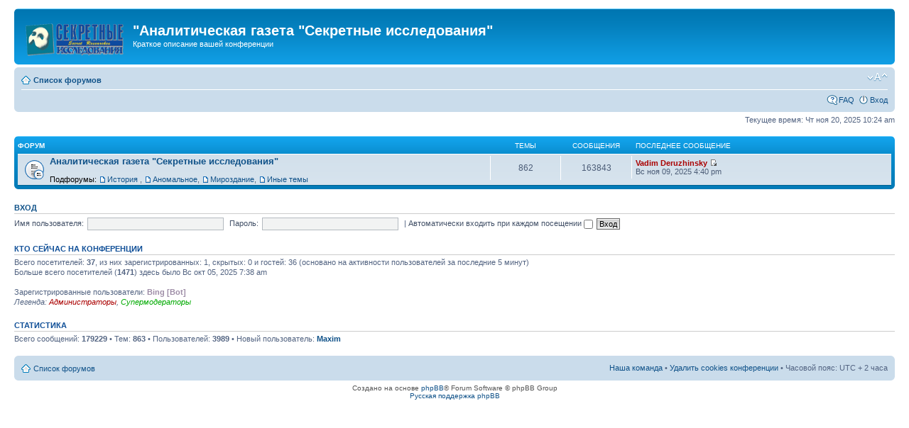

--- FILE ---
content_type: text/html; charset=UTF-8
request_url: http://forum.secret-r.net/index.php?sid=7187a3da60d80acae77fd95ae51d7dd6
body_size: 3788
content:
<!DOCTYPE html PUBLIC "-//W3C//DTD XHTML 1.0 Strict//EN" "http://www.w3.org/TR/xhtml1/DTD/xhtml1-strict.dtd">
<html xmlns="http://www.w3.org/1999/xhtml" dir="ltr" lang="ru" xml:lang="ru">
<head>

<meta http-equiv="content-type" content="text/html; charset=UTF-8" />
<meta http-equiv="content-style-type" content="text/css" />
<meta http-equiv="content-language" content="ru" />
<meta http-equiv="imagetoolbar" content="no" />
<meta name="resource-type" content="document" />
<meta name="distribution" content="global" />
<meta name="keywords" content="" />
<meta name="description" content="" />

<title>&quot;Аналитическая газета  &quot;Секретные исследования&quot; &bull; Главная страница</title>

<link rel="alternate" type="application/atom+xml" title="Канал - &quot;Аналитическая газета  &quot;Секретные исследования&quot;" href="http://forum.secret-r.net/feed.php" /><link rel="alternate" type="application/atom+xml" title="Канал - Новые темы" href="http://forum.secret-r.net/feed.php?mode=topics" />

<!--
	phpBB style name: prosilver
	Based on style:   prosilver (this is the default phpBB3 style)
	Original author:  Tom Beddard ( http://www.subBlue.com/ )
	Modified by:
-->

<script type="text/javascript">
// <![CDATA[
	var jump_page = 'Введите номер страницы, на которую хотите перейти:';
	var on_page = '';
	var per_page = '';
	var base_url = '';
	var style_cookie = 'phpBBstyle';
	var style_cookie_settings = '; path=/; domain=forum.secret-r.net';
	var onload_functions = new Array();
	var onunload_functions = new Array();

	

	/**
	* Find a member
	*/
	function find_username(url)
	{
		popup(url, 760, 570, '_usersearch');
		return false;
	}

	/**
	* New function for handling multiple calls to window.onload and window.unload by pentapenguin
	*/
	window.onload = function()
	{
		for (var i = 0; i < onload_functions.length; i++)
		{
			eval(onload_functions[i]);
		}
	};

	window.onunload = function()
	{
		for (var i = 0; i < onunload_functions.length; i++)
		{
			eval(onunload_functions[i]);
		}
	};

// ]]>
</script>
<script type="text/javascript" src="./styles/prosilver/template/styleswitcher.js"></script>
<script type="text/javascript" src="./styles/prosilver/template/forum_fn.js"></script>

<link href="./styles/prosilver/theme/print.css" rel="stylesheet" type="text/css" media="print" title="printonly" />
<link href="./style.php?id=1&amp;lang=ru&amp;sid=84437ee78ec2e76bbe4ca368a62593ad" rel="stylesheet" type="text/css" media="screen, projection" />

<link href="./styles/prosilver/theme/normal.css" rel="stylesheet" type="text/css" title="A" />
<link href="./styles/prosilver/theme/medium.css" rel="alternate stylesheet" type="text/css" title="A+" />
<link href="./styles/prosilver/theme/large.css" rel="alternate stylesheet" type="text/css" title="A++" />



</head>

<body id="phpbb" class="section-index ltr">

<div id="wrap">
	<a id="top" name="top" accesskey="t"></a>
	<div id="page-header">
		<div class="headerbar">
			<div class="inner"><span class="corners-top"><span></span></span>

			<div id="site-description">
				<a href="./index.php?sid=84437ee78ec2e76bbe4ca368a62593ad" title="Список форумов" id="logo"><img src="./styles/prosilver/imageset/site_logo.gif" width="139" height="52" alt="" title="" /></a>
				<h1>&quot;Аналитическая газета  &quot;Секретные исследования&quot;</h1>
				<p>Краткое описание вашей конференции</p>
				<p class="skiplink"><a href="#start_here">Пропустить</a></p>
			</div>

		

			<span class="corners-bottom"><span></span></span></div>
		</div>

		<div class="navbar">
			<div class="inner"><span class="corners-top"><span></span></span>

			<ul class="linklist navlinks">
				<li class="icon-home"><a href="./index.php?sid=84437ee78ec2e76bbe4ca368a62593ad" accesskey="h">Список форумов</a> </li>

				<li class="rightside"><a href="#" onclick="fontsizeup(); return false;" onkeypress="return fontsizeup(event);" class="fontsize" title="Изменить размер шрифта">Изменить размер шрифта</a></li>

				
			</ul>

			

			<ul class="linklist rightside">
				<li class="icon-faq"><a href="./faq.php?sid=84437ee78ec2e76bbe4ca368a62593ad" title="Часто задаваемые вопросы">FAQ</a></li>
				
					<li class="icon-logout"><a href="./ucp.php?mode=login&amp;sid=84437ee78ec2e76bbe4ca368a62593ad" title="Вход" accesskey="x">Вход</a></li>
				
			</ul>

			<span class="corners-bottom"><span></span></span></div>
		</div>

	</div>

	<a name="start_here"></a>
	<div id="page-body">
		

<p class="right">Текущее время: Чт ноя 20, 2025 10:24 am</p>

		<div class="forabg">
			<div class="inner"><span class="corners-top"><span></span></span>
			<ul class="topiclist">
				<li class="header">
					<dl class="icon">
						<dt>Форум</dt>
						<dd class="topics">Темы</dd>
						<dd class="posts">Сообщения</dd>
						<dd class="lastpost"><span>Последнее сообщение</span></dd>
					</dl>
				</li>
			</ul>
			<ul class="topiclist forums">
	
		<li class="row">
			<dl class="icon" style="background-image: url(./styles/prosilver/imageset/forum_read_subforum.gif); background-repeat: no-repeat;">
				<dt title="Нет непрочитанных сообщений">
				<!-- <a class="feed-icon-forum" title="Канал - Аналитическая газета  &quot;Секретные исследования&quot;" href="http://forum.secret-r.net/feed.php?f=7"><img src="./styles/prosilver/theme/images/feed.gif" alt="Канал - Аналитическая газета  &quot;Секретные исследования&quot;" /></a> -->
					<a href="./viewforum.php?f=7&amp;sid=84437ee78ec2e76bbe4ca368a62593ad" class="forumtitle">Аналитическая газета  &quot;Секретные исследования&quot;</a><br />
					
					<br /><strong>Подфорумы: </strong> <a href="./viewforum.php?f=1&amp;sid=84437ee78ec2e76bbe4ca368a62593ad" class="subforum read" title="Нет непрочитанных сообщений">История </a>, <a href="./viewforum.php?f=2&amp;sid=84437ee78ec2e76bbe4ca368a62593ad" class="subforum read" title="Нет непрочитанных сообщений">Аномальное</a>, <a href="./viewforum.php?f=3&amp;sid=84437ee78ec2e76bbe4ca368a62593ad" class="subforum read" title="Нет непрочитанных сообщений">Мироздание</a>, <a href="./viewforum.php?f=4&amp;sid=84437ee78ec2e76bbe4ca368a62593ad" class="subforum read" title="Нет непрочитанных сообщений">Иные темы</a>
				</dt>
				
					<dd class="topics">862 <dfn>Темы</dfn></dd>
					<dd class="posts">163843 <dfn>Сообщения</dfn></dd>
					<dd class="lastpost"><span>
						<dfn>Последнее сообщение</dfn>  <a href="./memberlist.php?mode=viewprofile&amp;u=4&amp;sid=84437ee78ec2e76bbe4ca368a62593ad" style="color: #AA0000;" class="username-coloured">Vadim Deruzhinsky</a>
						<a href="./viewtopic.php?f=1&amp;p=240379&amp;sid=84437ee78ec2e76bbe4ca368a62593ad#p240379"><img src="./styles/prosilver/imageset/icon_topic_latest.gif" width="11" height="9" alt="Перейти к последнему сообщению" title="Перейти к последнему сообщению" /></a> <br />Вс ноя 09, 2025 4:40 pm</span>
					</dd>
				
			</dl>
		</li>
	
			</ul>

			<span class="corners-bottom"><span></span></span></div>
		</div>
	
	<form method="post" action="./ucp.php?mode=login&amp;sid=84437ee78ec2e76bbe4ca368a62593ad" class="headerspace">
	<h3><a href="./ucp.php?mode=login&amp;sid=84437ee78ec2e76bbe4ca368a62593ad">Вход</a></h3>
		<fieldset class="quick-login">
			<label for="username">Имя пользователя:</label>&nbsp;<input type="text" name="username" id="username" size="10" class="inputbox" title="Имя пользователя" />
			<label for="password">Пароль:</label>&nbsp;<input type="password" name="password" id="password" size="10" class="inputbox" title="Пароль" />
			
				| <label for="autologin">Автоматически входить при каждом посещении <input type="checkbox" name="autologin" id="autologin" /></label>
			
			<input type="submit" name="login" value="Вход" class="button2" />
			<input type="hidden" name="redirect" value="./index.php?sid=84437ee78ec2e76bbe4ca368a62593ad" />

		</fieldset>
	</form>
<h3>Кто сейчас на конференции</h3>
	<p>Всего посетителей: <strong>37</strong>, из них зарегистрированных: 1, скрытых: 0 и гостей: 36 (основано на активности пользователей за последние 5 минут)<br />Больше всего посетителей (<strong>1471</strong>) здесь было Вс окт 05, 2025 7:38 am<br /> <br />Зарегистрированные пользователи: <span style="color: #9E8DA7;" class="username-coloured">Bing [Bot]</span>
	<br /><em>Легенда: <a style="color:#AA0000" href="./memberlist.php?mode=group&amp;g=5&amp;sid=84437ee78ec2e76bbe4ca368a62593ad">Администраторы</a>, <a style="color:#00AA00" href="./memberlist.php?mode=group&amp;g=4&amp;sid=84437ee78ec2e76bbe4ca368a62593ad">Супермодераторы</a></em></p>

	<h3>Статистика</h3>
	<p>Всего сообщений: <strong>179229</strong> &bull; Тем: <strong>863</strong> &bull; Пользователей: <strong>3989</strong> &bull; Новый пользователь: <strong><a href="./memberlist.php?mode=viewprofile&amp;u=5142&amp;sid=84437ee78ec2e76bbe4ca368a62593ad">Maxim</a></strong></p>
</div>

<div id="page-footer">

	<div class="navbar">
		<div class="inner"><span class="corners-top"><span></span></span>

		<ul class="linklist">
			<li class="icon-home"><a href="./index.php?sid=84437ee78ec2e76bbe4ca368a62593ad" accesskey="h">Список форумов</a></li>
				
			<li class="rightside"><a href="./memberlist.php?mode=leaders&amp;sid=84437ee78ec2e76bbe4ca368a62593ad">Наша команда</a> &bull; <a href="./ucp.php?mode=delete_cookies&amp;sid=84437ee78ec2e76bbe4ca368a62593ad">Удалить cookies конференции</a> &bull; Часовой пояс: UTC + 2 часа </li>
		</ul>

		<span class="corners-bottom"><span></span></span></div>
	</div>

	<div class="copyright">Создано на основе <a href="http://www.phpbb.com/">phpBB</a>&reg; Forum Software &copy; phpBB Group
		<br /><a href='http://www.phpbbguru.net/'>Русская поддержка phpBB</a>
	</div>
</div>

</div>

<div>
	<a id="bottom" name="bottom" accesskey="z"></a>
	
</div>

</body>
</html>